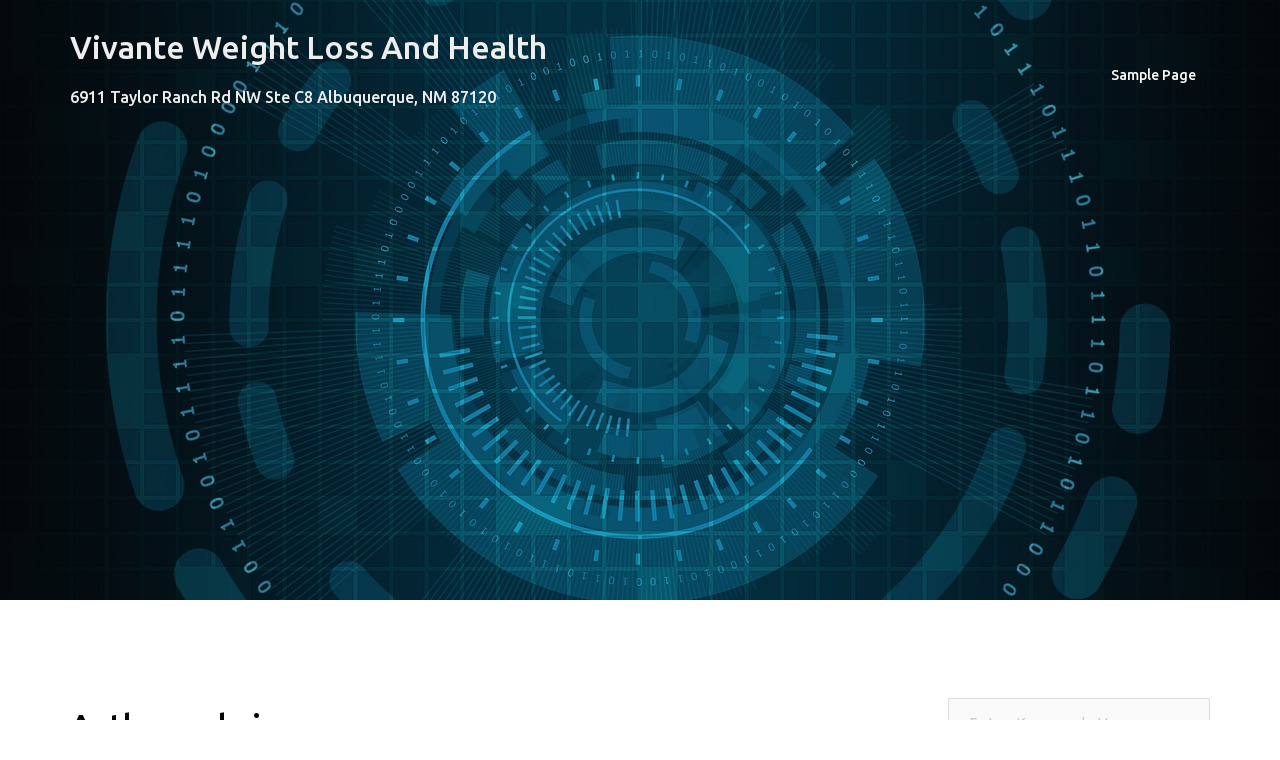

--- FILE ---
content_type: text/html; charset=UTF-8
request_url: https://vivanteweightloss.com/?author=1
body_size: 7256
content:
<!DOCTYPE html>
<html lang="en-US">
  <head>
    <meta charset="UTF-8" />
    <meta http-equiv="X-UA-Compatible" content="IE=edge" />
    <meta name="viewport" content="width=device-width, initial-scale=1" />
	<link rel="pingback" href="https://vivanteweightloss.com/xmlrpc.php" />
	
    <!-- The above 3 meta tags *must* come first in the head; any other head content must come *after* these tags -->

	<title>admin &#8211; Vivante Weight Loss And Health</title>
<link rel='dns-prefetch' href='//fonts.googleapis.com' />
<link rel='dns-prefetch' href='//s.w.org' />
<link rel="alternate" type="application/rss+xml" title="Vivante Weight Loss And Health &raquo; Feed" href="https://vivanteweightloss.com/?feed=rss2" />
<link rel="alternate" type="application/rss+xml" title="Vivante Weight Loss And Health &raquo; Comments Feed" href="https://vivanteweightloss.com/?feed=comments-rss2" />
<link rel="alternate" type="application/rss+xml" title="Vivante Weight Loss And Health &raquo; Posts by admin Feed" href="https://vivanteweightloss.com/?feed=rss2&#038;author=1" />
		<script type="text/javascript">
			window._wpemojiSettings = {"baseUrl":"https:\/\/s.w.org\/images\/core\/emoji\/11\/72x72\/","ext":".png","svgUrl":"https:\/\/s.w.org\/images\/core\/emoji\/11\/svg\/","svgExt":".svg","source":{"concatemoji":"https:\/\/vivanteweightloss.com\/wp-includes\/js\/wp-emoji-release.min.js?ver=4.9.26"}};
			!function(e,a,t){var n,r,o,i=a.createElement("canvas"),p=i.getContext&&i.getContext("2d");function s(e,t){var a=String.fromCharCode;p.clearRect(0,0,i.width,i.height),p.fillText(a.apply(this,e),0,0);e=i.toDataURL();return p.clearRect(0,0,i.width,i.height),p.fillText(a.apply(this,t),0,0),e===i.toDataURL()}function c(e){var t=a.createElement("script");t.src=e,t.defer=t.type="text/javascript",a.getElementsByTagName("head")[0].appendChild(t)}for(o=Array("flag","emoji"),t.supports={everything:!0,everythingExceptFlag:!0},r=0;r<o.length;r++)t.supports[o[r]]=function(e){if(!p||!p.fillText)return!1;switch(p.textBaseline="top",p.font="600 32px Arial",e){case"flag":return s([55356,56826,55356,56819],[55356,56826,8203,55356,56819])?!1:!s([55356,57332,56128,56423,56128,56418,56128,56421,56128,56430,56128,56423,56128,56447],[55356,57332,8203,56128,56423,8203,56128,56418,8203,56128,56421,8203,56128,56430,8203,56128,56423,8203,56128,56447]);case"emoji":return!s([55358,56760,9792,65039],[55358,56760,8203,9792,65039])}return!1}(o[r]),t.supports.everything=t.supports.everything&&t.supports[o[r]],"flag"!==o[r]&&(t.supports.everythingExceptFlag=t.supports.everythingExceptFlag&&t.supports[o[r]]);t.supports.everythingExceptFlag=t.supports.everythingExceptFlag&&!t.supports.flag,t.DOMReady=!1,t.readyCallback=function(){t.DOMReady=!0},t.supports.everything||(n=function(){t.readyCallback()},a.addEventListener?(a.addEventListener("DOMContentLoaded",n,!1),e.addEventListener("load",n,!1)):(e.attachEvent("onload",n),a.attachEvent("onreadystatechange",function(){"complete"===a.readyState&&t.readyCallback()})),(n=t.source||{}).concatemoji?c(n.concatemoji):n.wpemoji&&n.twemoji&&(c(n.twemoji),c(n.wpemoji)))}(window,document,window._wpemojiSettings);
		</script>
		<style type="text/css">
img.wp-smiley,
img.emoji {
	display: inline !important;
	border: none !important;
	box-shadow: none !important;
	height: 1em !important;
	width: 1em !important;
	margin: 0 .07em !important;
	vertical-align: -0.1em !important;
	background: none !important;
	padding: 0 !important;
}
</style>
<link rel='stylesheet' id='bizworx-bootstrap-css'  href='https://vivanteweightloss.com/wp-content/themes/bizworx/css/bootstrap/bootstrap.min.css?ver=1' type='text/css' media='all' />
<link rel='stylesheet' id='bizworx-fonts-css'  href='https://fonts.googleapis.com/css?family=Poppins%3A400%2C600%7CUbuntu%3A400%2C400i%2C500%2C500i' type='text/css' media='all' />
<link rel='stylesheet' id='bizworx-style-css'  href='https://vivanteweightloss.com/wp-content/themes/bizworx/style.css?ver=4.9.26' type='text/css' media='all' />
<style id='bizworx-style-inline-css' type='text/css'>
.site-title { font-size:32px; }
.site-description { font-size:16px; }
#site-navigation ul li a { font-size:14px; }
.nav-cart .cart-count { top:calc(-14px - 5px); }
h1 { font-size:52px; }
h2 { font-size:42px; }
h3 { font-size:32px; }
h4 { font-size:25px; }
h5 { font-size:20px; }
h6 { font-size:18px; }
body { font-size:16px; }
.single .hentry .title-post { font-size:36px; }
.header-content .maintitle, .slider-content .maintitle { font-size:68px; }
.header-content .subtitle, .slider-content .subtitle { font-size:18px; }
.facts-section.style2 .roll-counter i,.type-team.type-b.style2 .team-thumb .team-social li:hover a,.portfolio-section.style2 .project-filter li a:hover,.timeline-section.style2 .timeline .icon .fa::before, .style1 .plan-icon, .style3 .plan-icon, .type-team.type-b .team-social li a,#site-navigation ul li a:hover, .type-team .team-content .name,.type-team .team-thumb .team-pop .team-social li:hover a,.roll-infomation li.address:before,.roll-infomation li.phone:before,.roll-infomation li.email:before,.banner-button.border,.banner-button:hover,.roll-icon-list .icon i,.roll-icon-list .content h3 a:hover,.roll-icon-box.white .content h3 a,.roll-icon-box .icon i,.roll-icon-box .content h3 a:hover,.switcher-container .switcher-icon a:focus,.go-top:hover,.hentry .meta-post a:hover,#site-navigation > ul > li > a.active, #site-navigation > ul > li > a:hover, button:hover, input[type="button"]:hover,.woocommerce .cart_totals .button:hover, input[type="reset"]:hover, input[type="submit"]:hover, .text-color, .social-menu-widget a, .social-menu-widget a:hover, .archive .team-social li a, a, h1 a, h2 a, h3 a, h4 a, h5 a, h6 a, .single .meta-post a, .header-contact .fa,.social-navigation li a:hover,.timeline-section.style2 .timeline-date,.default-testimonials .client-info .client .client-name,.style1 .client-info .client .client-name { color:#e64e4e}
.type-team.type-b.style2 .avatar::after,.project-filter li a.active,.project-filter li a:hover,.woocommerce #respond input#submit,.woocommerce button.button,.woocommerce input.button,.woocommerce .cart_totals .button,.project-filter li.active,.project-filter li:hover,.preloader .pre-bounce1, .preloader .pre-bounce2,.type-team .team-thumb .team-pop,.roll-progress .progress-animate,.roll-socials li a:hover,.roll-project .project-item .project-pop,.roll-project .project-filter li.active,.roll-project .project-filter li:hover,.banner-button.light:hover,.banner-button.border:hover,.banner-button,.roll-icon-box.white .icon,.owl-theme .owl-controls .owl-page.active span,.owl-theme .owl-controls.clickable .owl-page:hover span, .bottom .socials li:hover a,.sidebar .widget:before,.blog-pagination ul li.active,.blog-pagination ul li:hover a,.content-area .hentry:after,.text-slider .maintitle:after,.error-wrap #search-submit:hover,#site-navigation .sub-menu li:hover > a,#site-navigation ul li ul:after, button, input[type="button"], input[type="reset"], input[type="submit"],.panel-grid-cell .widget-title:after,.social-section.style2 .social-menu-widget li a:hover,.cart-amount,.footer-contact .widget-title:after,.fp-contact .fa,.reply,.pricing-section .plan-item.featured-plan .plan-header,.go-top, .woocommerce .woocommerce-mini-cart-item .remove_from_cart_button, .woocommerce-mini-cart__buttons .button, .nav-cart .cart-count { background-color:#e64e4e}
.owl-theme .owl-controls .owl-page:hover span,.owl-theme .owl-controls .owl-page.active span,.type-team.type-b .team-social li a,.roll-socials li a:hover,.roll-socials li a,.banner-button.light:hover,.banner-button.border,.banner-button,.roll-icon-list .icon,.roll-icon-box .icon,.comment .comment-detail,.widget-tags .tag-list a:hover,.blog-pagination ul li,.hentry blockquote,.error-wrap #search-submit:hover,textarea:focus,input[type="text"]:focus,input[type="password"]:focus,input[type="datetime"]:focus,input[type="datetime-local"]:focus,input[type="date"]:focus,input[type="month"]:focus,input[type="time"]:focus,input[type="week"]:focus,input[type="number"]:focus,input[type="email"]:focus,input[type="url"]:focus,input[type="search"]:focus,input[type="tel"]:focus,input[type="color"]:focus, button, input[type="button"], input[type="reset"], input[type="submit"], .archive .team-social li a,.latest-news-wrapper.carousel.style2 .meta-post a:hover { border-color:#e64e4e}
body { color:#47425d}
.site-header.float-header { background-color:rgba(0,0,0,0.9);}
@media only screen and (max-width: 1024px) { .site-header { background-color:#000000;}}
.site-title a, .site-title a:hover { color:#eeeeee}
.site-description { color:#eeeeee}
#site-navigation ul li a, #site-navigation ul li::before { color:#ffffff}
#site-navigation ul ul li a { color:#ffffff}
#site-navigation ul ul li a { background:#1c1c1c}
.footer-widgets { background-color:#252525}
.site-footer { background-color:#1c1c1c}
.site-footer,.site-footer a { color:#666666}
.header-content .maintitle, .slider-content .maintitle, .header-content .subtitle, .slider-content .subtitle { color:#ffffff}
.header-background { background: url(https://vivanteweightloss.com/wp-content/themes/bizworx/images/1.jpg); background-size: cover; height: 600px; }
.page-wrap { padding-top:83px;}
.page-wrap { padding-bottom:100px;}
@media only screen and (max-width: 780px) { 
    	h1 { font-size: 32px;}
		h2 { font-size: 28px;}
		h3 { font-size: 22px;}
		h4 { font-size: 18px;}
		h5 { font-size: 16px;}
		h6 { font-size: 14px;}
    }
@media only screen and (max-width: 767px) { 
    	.header-content .maintitle, .slider-content .maintitle { font-size: 32px;}
    }
@media only screen and (max-width: 479px) { 
    	.header-content .maintitle, .slider-content .maintitle { font-size: 20px;}
		.header-content .subtitle, .slider-content .subtitle { font-size: 18px; }    	
    }

</style>
<link rel='stylesheet' id='bizworx-font-awesome-css'  href='https://vivanteweightloss.com/wp-content/themes/bizworx/fonts/font-awesome.min.css?ver=4.9.26' type='text/css' media='all' />
<link rel='stylesheet' id='owl.carousel-css'  href='https://vivanteweightloss.com/wp-content/themes/bizworx/css/owl.carousel.css?ver=4.9.26' type='text/css' media='all' />
<link rel='stylesheet' id='owl.theme-css'  href='https://vivanteweightloss.com/wp-content/themes/bizworx/css/owl.theme.css?ver=4.9.26' type='text/css' media='all' />
<script type='text/javascript' src='https://vivanteweightloss.com/wp-includes/js/jquery/jquery.js?ver=1.12.4'></script>
<script type='text/javascript' src='https://vivanteweightloss.com/wp-includes/js/jquery/jquery-migrate.min.js?ver=1.4.1'></script>
<link rel='https://api.w.org/' href='https://vivanteweightloss.com/index.php?rest_route=/' />
<link rel="EditURI" type="application/rsd+xml" title="RSD" href="https://vivanteweightloss.com/xmlrpc.php?rsd" />
<link rel="wlwmanifest" type="application/wlwmanifest+xml" href="https://vivanteweightloss.com/wp-includes/wlwmanifest.xml" /> 
<meta name="generator" content="WordPress 4.9.26" />
<!-- HFCM by 99 Robots - Snippet # 1: ad -->
<script async src="//pagead2.googlesyndication.com/pagead/js/adsbygoogle.js"></script>
<script>
     (adsbygoogle = window.adsbygoogle || []).push({
          google_ad_client: "ca-pub-7724850746847971",
          enable_page_level_ads: true
     });
</script>
<!-- /end HFCM by 99 Robots -->
  </head>

  <body class="archive author author-admin author-1">
  
  	<div class="preloader">
	    <div class="spinner">
	        <div class="pre-bounce1"></div>
	        <div class="pre-bounce2"></div>
	    </div>
	</div>
		
    <header id="masthead"  class="site-header" role="banner">
		<div class="head-wrap banner-background">
			<div class="container">
				<div class="row">
					<div class="col-md-6 col-sm-6 col-xs-12">
													<h1 class="site-title"><a href="https://vivanteweightloss.com/" rel="home">Vivante Weight Loss And Health</a></h1>
							<h2 class="site-description">6911 Taylor Ranch Rd NW Ste C8 Albuquerque, NM 87120</h2>	        
											</div>
					<div class="col-md-6 col-sm-6 col-xs-12">
						<div class="btn-menu"></div>
						<nav id="site-navigation" class="site-navigation" role="navigation">
							<div class="menu"><ul>
<li class="page_item page-item-2"><a href="https://vivanteweightloss.com/?page_id=2">Sample Page</a></li>
</ul></div>
						</nav><!-- #site-navigation -->
					</div>
				</div>
			</div>
		</div>
    </header>
	
	<div class="bizworx-banner-area">
			<div class="header-background">
		<div class="header-content">
			<h2 class="bg-maintitle maintitle"></h2>
			<p class="bg-subtitle subtitle"></p>
					</div>
	</div> 
				</div>
	
	<div id="content" class="page-wrap">
		<div class="content-wrapper container">
		<div class="row">
	<div id="primary" class="content-area col-md-9 classic">
		<main id="main" class="post-wrap" role="main">

		
			<header class="page-header">
				<h3 class="archive-title">Author: <span class="vcard">admin</span></h3>			</header><!-- .page-header -->

			<div class="posts-layout">
			
				
<article id="post-300" class="post-300 post type-post status-publish format-standard hentry category-uncategorized" >
	<div class="blog-post">
		<div class="entry-thumb">
			<a href="https://vivanteweightloss.com/?p=300" title="Ps3 Turbo Controller Requires Gaming On the Next Level"></a>
		</div>
		<header class="entry-header">
			<h2 class="title-post entry-title"><a href="https://vivanteweightloss.com/?p=300" rel="bookmark">Ps3 Turbo Controller Requires Gaming On the Next Level</a></h2>			<p class="meta-post"> <span class="posted-on"><i class="fa fa-calendar"></i><a href="https://vivanteweightloss.com/?p=300" rel="bookmark"><time class="entry-date published updated" datetime="2019-02-16T10:50:42+00:00">February 16, 2019</time></a></span><span class="byline"> <i class="fa fa-user"></i><span class="author vcard"><a class="url fn n" href="https://vivanteweightloss.com/?author=1">admin</a></span></span><span class="blog-category"><i class="fa fa-list"></i><span class="blog-category-url"><a href="https://vivanteweightloss.com/?cat=1">Uncategorized</a></span></span> </p>
		</header>
		<div class="entry-post">
							<p>If you are a PS 3 enthusiast, you&#8217;ll never stop changing your modes over and over. Probably, you may not be satisfied with the purposes of your present controllers? Nowadays, manufacturers of these gadgets offer you innovative approach to satisfy their growing clients. Ps3 Turbo Controller is an innovative PS3 rapid fire controller that players</p>
<div class="blog-grid-button"><a class href="https://vivanteweightloss.com/?p=300">Read More <i class="fa fa-arrow-right"></i></a></div>
								</div>

	</div><!-- /.blog-post -->
</article><!-- /article -->
			
				
<article id="post-298" class="post-298 post type-post status-publish format-standard hentry category-uncategorized" >
	<div class="blog-post">
		<div class="entry-thumb">
			<a href="https://vivanteweightloss.com/?p=298" title="Herbal Tea You Will Love!"></a>
		</div>
		<header class="entry-header">
			<h2 class="title-post entry-title"><a href="https://vivanteweightloss.com/?p=298" rel="bookmark">Herbal Tea You Will Love!</a></h2>			<p class="meta-post"> <span class="posted-on"><i class="fa fa-calendar"></i><a href="https://vivanteweightloss.com/?p=298" rel="bookmark"><time class="entry-date published updated" datetime="2019-02-16T10:48:40+00:00">February 16, 2019</time></a></span><span class="byline"> <i class="fa fa-user"></i><span class="author vcard"><a class="url fn n" href="https://vivanteweightloss.com/?author=1">admin</a></span></span><span class="blog-category"><i class="fa fa-list"></i><span class="blog-category-url"><a href="https://vivanteweightloss.com/?cat=1">Uncategorized</a></span></span> </p>
		</header>
		<div class="entry-post">
							<p>A lot of men and women are now realizing the health benefits that tea can bring to their bodies. Herbal teas and remedies have been utilized for many years by past civilizations, but we are currently only acknowledging their benefits and accurate value. Essiac herbal tea contains a combination of herbs which is believed to</p>
<div class="blog-grid-button"><a class href="https://vivanteweightloss.com/?p=298">Read More <i class="fa fa-arrow-right"></i></a></div>
								</div>

	</div><!-- /.blog-post -->
</article><!-- /article -->
			
				
<article id="post-296" class="post-296 post type-post status-publish format-standard hentry category-uncategorized" >
	<div class="blog-post">
		<div class="entry-thumb">
			<a href="https://vivanteweightloss.com/?p=296" title="Weight Loss Shakes &#8211; Understand Why It&#8217;s Successful For Fat Loss"></a>
		</div>
		<header class="entry-header">
			<h2 class="title-post entry-title"><a href="https://vivanteweightloss.com/?p=296" rel="bookmark">Weight Loss Shakes &#8211; Understand Why It&#8217;s Successful For Fat Loss</a></h2>			<p class="meta-post"> <span class="posted-on"><i class="fa fa-calendar"></i><a href="https://vivanteweightloss.com/?p=296" rel="bookmark"><time class="entry-date published updated" datetime="2019-02-16T10:46:39+00:00">February 16, 2019</time></a></span><span class="byline"> <i class="fa fa-user"></i><span class="author vcard"><a class="url fn n" href="https://vivanteweightloss.com/?author=1">admin</a></span></span><span class="blog-category"><i class="fa fa-list"></i><span class="blog-category-url"><a href="https://vivanteweightloss.com/?cat=1">Uncategorized</a></span></span> </p>
		</header>
		<div class="entry-post">
							<p>Getting to face weight problems is fairly depressing. They think that diet plan pills and exercising every single day, getting sweaty and tired each day would make them fat. What they are missing is really looking back and thinks of how many answers they have missed to fix their difficulty. Most of these in no</p>
<div class="blog-grid-button"><a class href="https://vivanteweightloss.com/?p=296">Read More <i class="fa fa-arrow-right"></i></a></div>
								</div>

	</div><!-- /.blog-post -->
</article><!-- /article -->
			
				
<article id="post-294" class="post-294 post type-post status-publish format-standard hentry category-uncategorized" >
	<div class="blog-post">
		<div class="entry-thumb">
			<a href="https://vivanteweightloss.com/?p=294" title="Make it or Buy it"></a>
		</div>
		<header class="entry-header">
			<h2 class="title-post entry-title"><a href="https://vivanteweightloss.com/?p=294" rel="bookmark">Make it or Buy it</a></h2>			<p class="meta-post"> <span class="posted-on"><i class="fa fa-calendar"></i><a href="https://vivanteweightloss.com/?p=294" rel="bookmark"><time class="entry-date published updated" datetime="2019-02-16T10:45:33+00:00">February 16, 2019</time></a></span><span class="byline"> <i class="fa fa-user"></i><span class="author vcard"><a class="url fn n" href="https://vivanteweightloss.com/?author=1">admin</a></span></span><span class="blog-category"><i class="fa fa-list"></i><span class="blog-category-url"><a href="https://vivanteweightloss.com/?cat=1">Uncategorized</a></span></span> </p>
		</header>
		<div class="entry-post">
							<p>Nettle tea is actually nutritious and it can be made through boiling and soaking the nettle leaves. Its capacities are not limited to giving minerals and vitamins required by the human body but it is also great against gout, allergies and skin problems including other health disorders because it&#8217;s also improved with anti-histamines. It eases</p>
<div class="blog-grid-button"><a class href="https://vivanteweightloss.com/?p=294">Read More <i class="fa fa-arrow-right"></i></a></div>
								</div>

	</div><!-- /.blog-post -->
</article><!-- /article -->
			
				
<article id="post-292" class="post-292 post type-post status-publish format-standard hentry category-uncategorized" >
	<div class="blog-post">
		<div class="entry-thumb">
			<a href="https://vivanteweightloss.com/?p=292" title="Selecting Healthy Bread at the Supermarket"></a>
		</div>
		<header class="entry-header">
			<h2 class="title-post entry-title"><a href="https://vivanteweightloss.com/?p=292" rel="bookmark">Selecting Healthy Bread at the Supermarket</a></h2>			<p class="meta-post"> <span class="posted-on"><i class="fa fa-calendar"></i><a href="https://vivanteweightloss.com/?p=292" rel="bookmark"><time class="entry-date published updated" datetime="2019-02-16T10:44:54+00:00">February 16, 2019</time></a></span><span class="byline"> <i class="fa fa-user"></i><span class="author vcard"><a class="url fn n" href="https://vivanteweightloss.com/?author=1">admin</a></span></span><span class="blog-category"><i class="fa fa-list"></i><span class="blog-category-url"><a href="https://vivanteweightloss.com/?cat=1">Uncategorized</a></span></span> </p>
		</header>
		<div class="entry-post">
							<p>If you&#8217;re a smart consumer, you realize that not all items at the supermarket are worth buying. This tiny bit of knowledge also applies to purchasing bread. Not many shoppers are conscious about the quality of the product that they purchase; as long as it&#8217;s economical and looks/tastes yummy, many shoppers think that it might</p>
<div class="blog-grid-button"><a class href="https://vivanteweightloss.com/?p=292">Read More <i class="fa fa-arrow-right"></i></a></div>
								</div>

	</div><!-- /.blog-post -->
</article><!-- /article -->
			
				
<article id="post-290" class="post-290 post type-post status-publish format-standard hentry category-uncategorized" >
	<div class="blog-post">
		<div class="entry-thumb">
			<a href="https://vivanteweightloss.com/?p=290" title="Correspondence Chess Chess Comes Online"></a>
		</div>
		<header class="entry-header">
			<h2 class="title-post entry-title"><a href="https://vivanteweightloss.com/?p=290" rel="bookmark">Correspondence Chess Chess Comes Online</a></h2>			<p class="meta-post"> <span class="posted-on"><i class="fa fa-calendar"></i><a href="https://vivanteweightloss.com/?p=290" rel="bookmark"><time class="entry-date published updated" datetime="2019-02-16T10:40:41+00:00">February 16, 2019</time></a></span><span class="byline"> <i class="fa fa-user"></i><span class="author vcard"><a class="url fn n" href="https://vivanteweightloss.com/?author=1">admin</a></span></span><span class="blog-category"><i class="fa fa-list"></i><span class="blog-category-url"><a href="https://vivanteweightloss.com/?cat=1">Uncategorized</a></span></span> </p>
		</header>
		<div class="entry-post">
							<p>This means you could play emotionally stimulating games along with somebody residing on the opposite hand around the globe simply by near your pc. It&#8217;s among the most popular methods people take part in the bet on mentally stimulating games nowadays. The world wide web is all about social networking and connectivity, in addition to</p>
<div class="blog-grid-button"><a class href="https://vivanteweightloss.com/?p=290">Read More <i class="fa fa-arrow-right"></i></a></div>
								</div>

	</div><!-- /.blog-post -->
</article><!-- /article -->
			
				
<article id="post-288" class="post-288 post type-post status-publish format-standard hentry category-uncategorized" >
	<div class="blog-post">
		<div class="entry-thumb">
			<a href="https://vivanteweightloss.com/?p=288" title="Ways to Lessen Anxiety And Panic Attacks"></a>
		</div>
		<header class="entry-header">
			<h2 class="title-post entry-title"><a href="https://vivanteweightloss.com/?p=288" rel="bookmark">Ways to Lessen Anxiety And Panic Attacks</a></h2>			<p class="meta-post"> <span class="posted-on"><i class="fa fa-calendar"></i><a href="https://vivanteweightloss.com/?p=288" rel="bookmark"><time class="entry-date published updated" datetime="2019-02-16T10:38:39+00:00">February 16, 2019</time></a></span><span class="byline"> <i class="fa fa-user"></i><span class="author vcard"><a class="url fn n" href="https://vivanteweightloss.com/?author=1">admin</a></span></span><span class="blog-category"><i class="fa fa-list"></i><span class="blog-category-url"><a href="https://vivanteweightloss.com/?cat=1">Uncategorized</a></span></span> </p>
		</header>
		<div class="entry-post">
							<p>Obtaining anxiety and nervousness attack is a very terrifying experience as it comes with no warning. It&#8217;s an severe fear more than something without logical origin and also you wait due to its disturbing signs and symptoms which you think you are losing control of your mind. Sufferers also really feel they have acute disease</p>
<div class="blog-grid-button"><a class href="https://vivanteweightloss.com/?p=288">Read More <i class="fa fa-arrow-right"></i></a></div>
								</div>

	</div><!-- /.blog-post -->
</article><!-- /article -->
			
				
<article id="post-286" class="post-286 post type-post status-publish format-standard hentry category-uncategorized" >
	<div class="blog-post">
		<div class="entry-thumb">
			<a href="https://vivanteweightloss.com/?p=286" title="Do You Know What Is Organic Tea!"></a>
		</div>
		<header class="entry-header">
			<h2 class="title-post entry-title"><a href="https://vivanteweightloss.com/?p=286" rel="bookmark">Do You Know What Is Organic Tea!</a></h2>			<p class="meta-post"> <span class="posted-on"><i class="fa fa-calendar"></i><a href="https://vivanteweightloss.com/?p=286" rel="bookmark"><time class="entry-date published updated" datetime="2019-02-16T10:36:41+00:00">February 16, 2019</time></a></span><span class="byline"> <i class="fa fa-user"></i><span class="author vcard"><a class="url fn n" href="https://vivanteweightloss.com/?author=1">admin</a></span></span><span class="blog-category"><i class="fa fa-list"></i><span class="blog-category-url"><a href="https://vivanteweightloss.com/?cat=1">Uncategorized</a></span></span> </p>
		</header>
		<div class="entry-post">
							<p>What Is Organic Tea? The UK is known as a nation of tea drinkers, one Polish person once asked me when we drank tea o&#8217;clock everyday as some sort of ritual! Most of us don&#8217;t realise this tea is frequently developed on tea plantations in the developing world where the crops are sprayed with lots</p>
<div class="blog-grid-button"><a class href="https://vivanteweightloss.com/?p=286">Read More <i class="fa fa-arrow-right"></i></a></div>
								</div>

	</div><!-- /.blog-post -->
</article><!-- /article -->
			
				
<article id="post-284" class="post-284 post type-post status-publish format-standard hentry category-uncategorized" >
	<div class="blog-post">
		<div class="entry-thumb">
			<a href="https://vivanteweightloss.com/?p=284" title="Do You Want Italian Pasta Made Easy?"></a>
		</div>
		<header class="entry-header">
			<h2 class="title-post entry-title"><a href="https://vivanteweightloss.com/?p=284" rel="bookmark">Do You Want Italian Pasta Made Easy?</a></h2>			<p class="meta-post"> <span class="posted-on"><i class="fa fa-calendar"></i><a href="https://vivanteweightloss.com/?p=284" rel="bookmark"><time class="entry-date published updated" datetime="2019-02-16T10:35:40+00:00">February 16, 2019</time></a></span><span class="byline"> <i class="fa fa-user"></i><span class="author vcard"><a class="url fn n" href="https://vivanteweightloss.com/?author=1">admin</a></span></span><span class="blog-category"><i class="fa fa-list"></i><span class="blog-category-url"><a href="https://vivanteweightloss.com/?cat=1">Uncategorized</a></span></span> </p>
		</header>
		<div class="entry-post">
							<p>Italian Steak Made Easy Steak is usually associated with Italy, even though it has cooked all around the world, in various ways. However, are always leads to Italian life style? Now (things have changed) they typically buy it for regular usage in the supermarket and used to create at home ravioli, taleteller and some other</p>
<div class="blog-grid-button"><a class href="https://vivanteweightloss.com/?p=284">Read More <i class="fa fa-arrow-right"></i></a></div>
								</div>

	</div><!-- /.blog-post -->
</article><!-- /article -->
			
				
<article id="post-282" class="post-282 post type-post status-publish format-standard hentry category-uncategorized" >
	<div class="blog-post">
		<div class="entry-thumb">
			<a href="https://vivanteweightloss.com/?p=282" title="Slimfast Review &#8211; Salmon Spinach And Lemon Mash Slimfast Recipe Review"></a>
		</div>
		<header class="entry-header">
			<h2 class="title-post entry-title"><a href="https://vivanteweightloss.com/?p=282" rel="bookmark">Slimfast Review &#8211; Salmon Spinach And Lemon Mash Slimfast Recipe Review</a></h2>			<p class="meta-post"> <span class="posted-on"><i class="fa fa-calendar"></i><a href="https://vivanteweightloss.com/?p=282" rel="bookmark"><time class="entry-date published updated" datetime="2019-02-16T10:35:14+00:00">February 16, 2019</time></a></span><span class="byline"> <i class="fa fa-user"></i><span class="author vcard"><a class="url fn n" href="https://vivanteweightloss.com/?author=1">admin</a></span></span><span class="blog-category"><i class="fa fa-list"></i><span class="blog-category-url"><a href="https://vivanteweightloss.com/?cat=1">Uncategorized</a></span></span> </p>
		</header>
		<div class="entry-post">
							<p>My score for this SlimFast recipe: 5 stars out of a possible 5 Yes My summary of the recipe: Price per serving: 1.83 roughly Calories per serving: 492 (source: Slim-Fast) Hassle factor: Medium Time taken to convert the components into a finished meal: 40 minutes Method for this particular SlimFast recipe: Be aware that the</p>
<div class="blog-grid-button"><a class href="https://vivanteweightloss.com/?p=282">Read More <i class="fa fa-arrow-right"></i></a></div>
								</div>

	</div><!-- /.blog-post -->
</article><!-- /article -->
									</div>
			
			
	<nav class="navigation pagination" role="navigation">
		<h2 class="screen-reader-text">Posts navigation</h2>
		<div class="nav-links"><span aria-current='page' class='page-numbers current'>1</span>
<a class='page-numbers' href='https://vivanteweightloss.com/?paged=2&#038;author=1'>2</a>
<span class="page-numbers dots">&hellip;</span>
<a class='page-numbers' href='https://vivanteweightloss.com/?paged=12&#038;author=1'>12</a>
<a class="next page-numbers" href="https://vivanteweightloss.com/?paged=2&#038;author=1">Next</a></div>
	</nav>	

		
		</main><!-- #main -->
	</div><!-- #primary -->


<div id="secondary" class="col-md-3 widget-area blog-sidebar">
	<aside id="search-2" class="widget widget_search">

<form role="search" method="get" class="searchform" action="https://vivanteweightloss.com/">
    <div>
        <input id="search-form-696e893c353e0" type="text" value="" name="s" class="search-field" placeholder="Enter Keywords Here.." />
        <input type="submit" class="search-submit" value="Search" />
    </div>
</form></aside>		<aside id="recent-posts-2" class="widget widget_recent_entries">		<h3 class="widget-title">Recent Posts</h3>		<ul>
											<li>
					<a href="https://vivanteweightloss.com/?p=300">Ps3 Turbo Controller Requires Gaming On the Next Level</a>
									</li>
											<li>
					<a href="https://vivanteweightloss.com/?p=298">Herbal Tea You Will Love!</a>
									</li>
											<li>
					<a href="https://vivanteweightloss.com/?p=296">Weight Loss Shakes &#8211; Understand Why It&#8217;s Successful For Fat Loss</a>
									</li>
											<li>
					<a href="https://vivanteweightloss.com/?p=294">Make it or Buy it</a>
									</li>
											<li>
					<a href="https://vivanteweightloss.com/?p=292">Selecting Healthy Bread at the Supermarket</a>
									</li>
					</ul>
		</aside></div><!-- /.blog-sidebar -->
	</div><!-- /.row -->
	</div><!-- /.container -->
	</div><!-- /.page-wrap -->
	
	    <footer id="colophon" class="site-footer" role="contentinfo">
		<div class="site-info container">
				<a href="http://wordpress.org/">Proudly powered by WordPress</a>
				<span class="sep"> | </span>
				<a href="http://themeworx.net/demo/bizworx" rel="designer">Bizworx</a> theme build by Themeworx.			<div class="go-top">
				<i class="fa fa-angle-up"></i>
			</div>
		</div>
    </footer><!-- /.site-footer -->
	
	<script type='text/javascript' src='https://vivanteweightloss.com/wp-content/themes/bizworx/js/main.min.js?ver=20180213'></script>
<script type='text/javascript' src='https://vivanteweightloss.com/wp-content/themes/bizworx/js/owl.carousel.js?ver=20180213'></script>
<script type='text/javascript' src='https://vivanteweightloss.com/wp-includes/js/wp-embed.min.js?ver=4.9.26'></script>
 
  </body>
</html>

<!-- Page cached by LiteSpeed Cache 6.4.1 on 2026-01-19 19:42:52 -->

--- FILE ---
content_type: text/html; charset=utf-8
request_url: https://www.google.com/recaptcha/api2/aframe
body_size: 268
content:
<!DOCTYPE HTML><html><head><meta http-equiv="content-type" content="text/html; charset=UTF-8"></head><body><script nonce="7cB83nIVS-YbURP4zL0Cxw">/** Anti-fraud and anti-abuse applications only. See google.com/recaptcha */ try{var clients={'sodar':'https://pagead2.googlesyndication.com/pagead/sodar?'};window.addEventListener("message",function(a){try{if(a.source===window.parent){var b=JSON.parse(a.data);var c=clients[b['id']];if(c){var d=document.createElement('img');d.src=c+b['params']+'&rc='+(localStorage.getItem("rc::a")?sessionStorage.getItem("rc::b"):"");window.document.body.appendChild(d);sessionStorage.setItem("rc::e",parseInt(sessionStorage.getItem("rc::e")||0)+1);localStorage.setItem("rc::h",'1769422821008');}}}catch(b){}});window.parent.postMessage("_grecaptcha_ready", "*");}catch(b){}</script></body></html>

--- FILE ---
content_type: text/css
request_url: https://vivanteweightloss.com/wp-content/themes/bizworx/style.css?ver=4.9.26
body_size: 7120
content:
/*
Theme Name: Bizworx
Theme URI: http://themeworx.net/details/corporate/bizworx
Author: Themeworx
Author URI: http://themeworx.net
Description: Bizworx is a beautiful business theme that provides more customizing options to business people or freelancers to create a good website for company. Bizworx comes with some exciting features to create a awesome website. It has the customizing options like blog style, logo update, layout control, color modification, extra widgets, sticky menu and much more.
Version: 1.1.0
License: GNU General Public License v2 or later
License URI: http://www.gnu.org/licenses/gpl-2.0.html
Text Domain: bizworx
Tags: two-columns, right-sidebar, custom-colors, custom-header, custom-menu, custom-logo, featured-images, footer-widgets, post-formats, sticky-post, threaded-comments, translation-ready, theme-options
*/
 
/*--------------------------------------------------------------
Navigation
--------------------------------------------------------------*/

.site-main .comment-navigation,
.site-main .posts-navigation,
.site-main .post-navigation {
	margin: 0 0 1.5em;
	overflow: hidden;
}

.comment-navigation .nav-previous,
.posts-navigation .nav-previous,
.post-navigation .nav-previous {
	float: left;
	width: 50%;
}

.comment-navigation .nav-next,
.posts-navigation .nav-next,
.post-navigation .nav-next {
	float: right;
	text-align: right;
	width: 50%;
}

.posts-navigation .nav-previous {
	padding-left: 15px;
}

.posts-navigation .nav-next {
	padding-right: 15px;
}

.post-navigation {
	margin: -46px 0 45px;
	background-color: #f7f7f7;
	padding: 30px;
	position: relative;
}

.post-navigation a {
	color: #47425d;
}

.post-navigation .nav-previous:hover span,
.post-navigation .nav-next:hover span {
	color: #47425d;
}

.post-navigation span {
	color: #c7c7c7;
	-webkit-transition: color 0.3s;
	   -moz-transition: color 0.3s;
		-ms-transition: color 0.3s;
		 -o-transition: color 0.3s;
			transition: color 0.3s;
}

.post-navigation .nav-previous span {
	margin-right: 10px;
}

.post-navigation .nav-previous {
	border-right: 1px solid #ebebeb;
}

.post-navigation .nav-next span {
	margin-left: 10px;
}

.navigation.pagination {
	margin-top: 30px;
}

.nav-links .page-numbers {
    display: inline-block;
    background-color: #f7f7f7;
    padding: 20px;
    line-height: 1;
    color: #443f3f;
}

.nav-links .page-numbers:not(.dots):hover,
.nav-links .page-numbers.current {
    background-color: #47425d;
    color: #fff;
}

/*--------------------------------------------------------------
Accessibility
--------------------------------------------------------------*/

/* Text meant only for screen readers. */

.screen-reader-text {
	clip: rect(1px, 1px, 1px, 1px);
	position: absolute !important;
	height: 1px;
	width: 1px;
	overflow: hidden;
}

.screen-reader-text:hover,
.screen-reader-text:active,
.screen-reader-text:focus {
	background-color: #f1f1f1;
	border-radius: 3px;
	box-shadow: 0 0 2px 2px rgba(0, 0, 0, 0.6);
	clip: auto !important;
	color: #21759b;
	display: block;
	font-size: 14px;
	font-size: 0.875rem;
	font-weight: bold;
	height: auto;
	left: 5px;
	line-height: normal;
	padding: 15px 23px 14px;
	text-decoration: none;
	top: 5px;
	width: auto;
	z-index: 100000; /* Above WP toolbar. */
}

/*--------------------------------------------------------------
Alignments
--------------------------------------------------------------*/

.alignleft {
	display: inline;
	float: left;
	margin-right: 1.5em;
}

.alignright {
	display: inline;
	float: right;
	margin-left: 1.5em;
}

.aligncenter {
	clear: both;
	display: block;
	margin-left: auto;
	margin-right: auto;
}

.widget select {
	max-width: 100%;
}

/* Search widget. */
.widget_search .search-submit {
	display: none;
}

/*--------------------------------------------------------------
Content
--------------------------------------------------------------*/

.sticky {
	display: block;
}

.updated:not(.published) {
	display: none;
}

.single .entry-header,
.page .entry-header {
	margin-bottom: 40px;
}

.single .byline,
.group-blog .byline {
	display: inline;
}

.entry-footer {
	clear: left;
	margin-top: 30px;
}

.page-links {
	clear: both;
	margin: 0 0 30px;
}

.page-header {
	margin: 0;
	border: 0;
}

.page-wrap .content-wrapper {
	padding-top: 15px;
	padding-bottom: 15px;
	background-color: #fff;
}

.page .page-wrap .content-wrapper,
.single .page-wrap .content-wrapper {
	padding: 30px;
}

.page-template-page_front-page .page-wrap .content-wrapper {
	padding-top: 0;
	padding-bottom: 0;
	background-color: transparent;
}

.single .meta-post .post-cat::before {
	content: '/';
	padding: 0 10px;
}

.single .meta-post .post-cat:first-of-type::before {
	content: '';
}

/*--------------------------------------------------------------
Asides
--------------------------------------------------------------*/

.blog .format-aside .entry-title,
.archive .format-aside .entry-title {
	display: none;
}

/*--------------------------------------------------------------
Comments
--------------------------------------------------------------*/

.comment-content a {
	word-wrap: break-word;
}

.bypostauthor {
	display: block;
}

/*--------------------------------------------------------------
Infinite scroll
--------------------------------------------------------------*/

/* Globally hidden elements when Infinite Scroll is supported and in use. */

.infinite-scroll .posts-navigation, /* Older / Newer Posts Navigation (always hidden) */
.infinite-scroll.neverending .site-footer { /* Theme Footer (when set to scrolling) */
	display: none;
}

/* When Infinite Scroll has reached its end we need to re-display elements that were hidden (via .neverending) before. */

.infinity-end.neverending .site-footer {
	display: block;
}

/*--------------------------------------------------------------
Media
--------------------------------------------------------------*/

.page-content .wp-smiley,
.entry-content .wp-smiley,
.comment-content .wp-smiley {
	border: none;
	margin-bottom: 0;
	margin-top: 0;
	padding: 0;
}

/* Make sure embeds and iframes fit their containers. */

embed,
iframe,
object {
	max-width: 100%;
}

img {
	max-width: 100%;
	height: auto;
}

/*--------------------------------------------------------------
Captions
--------------------------------------------------------------*/

.wp-caption {
	margin-bottom: 1.5em;
	max-width: 100%;
}

.wp-caption img[class*="wp-image-"] {
	display: block;
	margin: 0 auto;
}

.wp-caption-text {
	text-align: center;
}

.wp-caption .wp-caption-text {
	margin: 0.8075em 0;
}

/*--------------------------------------------------------------
Galleries
--------------------------------------------------------------*/

.gallery {
	margin-bottom: 1.5em;
}

.gallery-item {
	display: inline-block;
	text-align: center;
	vertical-align: top;
	width: 100%;
}

.gallery-columns-2 .gallery-item {
	max-width: 50%;
}

.gallery-columns-3 .gallery-item {
	max-width: 33.33%;
}

.gallery-columns-4 .gallery-item {
	max-width: 25%;
}

.gallery-columns-5 .gallery-item {
	max-width: 20%;
}

.gallery-columns-6 .gallery-item {
	max-width: 16.66%;
}

.gallery-columns-7 .gallery-item {
	max-width: 14.28%;
}

.gallery-columns-8 .gallery-item {
	max-width: 12.5%;
}

.gallery-columns-9 .gallery-item {
	max-width: 11.11%;
}

.wp-caption,
.gallery-caption {
    color: #666;
    font-size: 13px;
    font-style: italic;
    margin-bottom: 1.5em;
    max-width: 100%;
}

.gallery-caption {
    display: block;
    text-align: left;
    padding: 0 10px 0 0;
    margin-bottom: 0;
}

.gallery-item {
    display: inline-block;
    text-align: left;
    vertical-align: top;
    margin: 0 0 1.5em;
    padding: 0 1em 0 0;
    width: 50%;
}

.gallery-item a img {
    display: block;
    -webkit-transition: -webkit-filter 0.2s ease-in;
    transition: -webkit-filter 0.2s ease-in;
    transition: filter 0.2s ease-in;
    transition: filter 0.2s ease-in, -webkit-filter 0.2s ease-in;
    -webkit-backface-visibility: hidden;
    backface-visibility: hidden;
}

/*--------------------------------------------------------------
Tagcloud 
--------------------------------------------------------------*/

.tagcloud .tag-cloud-link{
	padding: 2px 5px;
	border: 1px solid #777;
	border-radius: 4px;
}

.blog-category-url a:after {
	content: ", ";
}

.blog-category-url a:last-child:after {
	content: "";
}

 /*--------------------------------------------------------------
Repeatable Patterns
--------------------------------------------------------------*/
*,
*:before,
*:after {
	-webkit-box-sizing: border-box;
	   -moz-box-sizing: border-box;
			box-sizing: border-box;
}

body {
	font: 16px/1.8 "Poppins", sans-serif;
	background: #fff;
	color: #777;
}

a {
	text-decoration: none;
	-webkit-transition: all 0.3s ease-in-out;
	   -moz-transition: all 0.3s ease-in-out;
		-ms-transition: all 0.3s ease-in-out;
		 -o-transition: all 0.3s ease-in-out;
			transition: all 0.3s ease-in-out;
}

a:hover,
a:focus {
	color: #443f3f;
	text-decoration: none;
	outline: 0;
	-webkit-transition: all 0.3s ease-in-out;
	   -moz-transition: all 0.3s ease-in-out;
		-ms-transition: all 0.3s ease-in-out;
		 -o-transition: all 0.3s ease-in-out;
			transition: all 0.3s ease-in-out;
}

p {
	margin-bottom: 20px;
}

.img-left {
	margin: 0 33px 0 0 !important;
	float: left;
}

.img-right {
	margin: 0 0 0 33px !important;
	float: right;
}

strong {
	font-weight: 600;
}

h1 { 
	font: 52px/1.1 "Ubuntu", sans-serif;
}

h2 { 
	font: 42px/1.1 "Ubuntu", sans-serif;
}

h3 { 
	font: 32px/1.1 "Ubuntu", sans-serif;
}

h4 { 
	font: 25px/1.1 "Ubuntu", sans-serif;
}

h5 { 
	font: 20px/1.1 "Ubuntu", sans-serif;
}

h6 {
	font: 18px/1.1 "Ubuntu", sans-serif;
}

h1,
h2,
h3,
h4,
h5,
h6 {
	color: #000000;
	font-weight: 500;
	margin: 10px 0 24px;
}

.text-white {
	color: #fff !important;
}

.text-dark {
	color: #443f3f !important;
}

button,
.woocommerce .cart_totals .button,
input[type="button"],
input[type="reset"],
input[type="submit"] {
	position: relative;
	display: inline-block;
	font-family: "Ubuntu", sans-serif;
	font-size: 14px;
	line-height: 24px;
	padding: 12px 34px;
	color: #fff;
	text-transform: uppercase;
	-webkit-border-radius: 3px;
	   -moz-border-radius: 3px;
		 -o-border-radius: 3px;
			border-radius: 3px;
	-webkit-transition: all 0.3s;
	   -moz-transition: all 0.3s;
		-ms-transition: all 0.3s;
		 -o-transition: all 0.3s;
			transition: all 0.3s;
}

button:hover,
.woocommerce .cart_totals .button:hover,
input[type="button"]:hover,
input[type="reset"]:hover,
input[type="submit"]:hover {
	background-color: transparent;
}

select,
textarea,
input[type="text"],
input[type="password"],
input[type="datetime"],
input[type="datetime-local"],
input[type="date"],
input[type="month"],
input[type="time"],
input[type="week"],
input[type="number"],
input[type="email"],
input[type="url"],
input[type="search"],
input[type="tel"],
input[type="color"] {
	color: #767676;
	background-color: #fafafa;
	border: 1px solid #dbdbdb;
	height: 50px;
	padding: 4px 20px;
	border-radius: 0;
	width: 100%;
	-webkit-transition: all 0.3s ease-in-out;
	   -moz-transition: all 0.3s ease-in-out;
		-ms-transition: all 0.3s ease-in-out;
		 -o-transition: all 0.3s ease-in-out;
			transition: all 0.3s ease-in-out;
}

textarea:focus,
input[type="text"]:focus,
input[type="password"]:focus,
input[type="datetime"]:focus,
input[type="datetime-local"]:focus,
input[type="date"]:focus,
input[type="month"]:focus,
input[type="time"]:focus,
input[type="week"]:focus,
input[type="number"]:focus,
input[type="email"]:focus,
input[type="url"]:focus,
input[type="search"]:focus,
input[type="tel"]:focus,
input[type="color"]:focus {
	-webkit-box-shadow: none;
	   -moz-box-shadow: none;
			box-shadow: none;
}

textarea {
	width: 100%;
	height: 120px;
	padding: 15px 20px;
}

input[type="checkbox"] {
	display: inline;
}

input:-moz-placeholder,
textarea:-moz-placeholder,
input::-moz-placeholder,
textarea::-moz-placeholder {
  color: #a3a2a2;
}

input:-ms-input-placeholder,
textarea:-ms-input-placeholder {
  color: #c3c3c3;
}

input::-webkit-input-placeholder,
textarea::-webkit-input-placeholder {
  color: #cacaca;
}

.select2-container--default .select2-selection--single {
	border: 1px solid #dbdbdb;
	background-color: #fafafa;
	padding: 10px;
	height: auto;
	min-height: 28px;
	box-sizing: content-box;
}

.select2-container--default .select2-selection--single .select2-selection__arrow {
	top: 50%;
	height: auto;
}

.orches-animation {
	-ms-filter: "progid:DXImageTransform.Microsoft.Alpha(Opacity=0)";
	filter: alpha(opacity=0);
	opacity: 0;
}

.orches-animation.animated {
	-ms-filter: "progid:DXImageTransform.Microsoft.Alpha(Opacity=100)";
	filter: alpha(opacity=100);
	opacity: 1;
}

@-webkit-keyframes pop-scale {
	0% {
		-webkit-transform: scale(0.7)
	}
	100% {
		-webkit-transform: scale(1)
	}
}

@-moz-keyframes pop-scale {
	0% {
		-moz-transform: scale(0.7)
	}
	100% {
		-moz-transform: scale(1)
	}
}
@keyframes pop-scale {
	0% {
		transform: scale(0.7)
	}
	100% {
		transform: scale(1)
	}
}

@-webkit-keyframes pop-scale2 {
	0% {
		-webkit-transform: scale(0.5)
	}
	100% {
		-webkit-transform: scale(1)
	}
}

@-moz-keyframes pop-scale2 {
	0% {
		-moz-transform: scale(0.5)
	}
	100% {
		-moz-transform: scale(1)
	}
}

@keyframes pop-scale2 {
	0% {
		transform: scale(0.5)
	}
	100% {
		transform: scale(1)
	}
}

/* bootstrap resetting elements */

.btn {
	background-image: none;
}

textarea, 
input[type="text"],
input[type="submit"],
input[type="password"], 
input[type="datetime"], 
input[type="datetime-local"], 
input[type="date"], 
input[type="month"], 
input[type="time"], 
input[type="week"], 
input[type="number"], 
input[type="email"], 
input[type="url"], 
input[type="search"], 
input[type="tel"], 
input[type="color"], 
.uneditable-input,
.dropdown-menu,
.navbar .nav > .active > a, 
.navbar .nav > .active > a:hover, 
.navbar .nav > .active > a:focus {
	-webkit-appearance: none;
	text-shadow: none;
	-webkit-box-shadow: none;
	   -moz-box-shadow: none;
		 -o-box-shadow: none;
			box-shadow: none;
}

table {
	width: 100%;
}

th,td {
	border: 1px solid #333;
	padding: 5px;
	text-align: center;
}
	
label {
	font-weight: 400;
}

dt {
	font-weight: 700;
}

dd {
	margin: 0 1.5em 1.5em;
}

address {
	font-style: italic;
}
	
/*--------------------------------------------------------------
Page title
--------------------------------------------------------------*/

.page-title {
	color: #ccc;
	padding-top: 100px;
}

.page-title .col-md-6 {
	float: none;
}

.page-title-inner {
	display: table;
	width: 100%;
	height: 100%;
	position: relative;
	z-index: 1;
}

.page-title-cap {
	display: table-cell;
	vertical-align: middle;
}

.page-title .breadcrumbs {
	display: table-cell;
	list-style: none;
	text-align: left;
	vertical-align: middle;
}

.page-title h1 {
	margin: 0;
	font-size: 18px;
	color: #ccc;
}

.breadcrumbs ul {
	margin: 0;
}

.breadcrumbs ul li {
	display: inline;
}

.breadcrumbs ul li a:hover {
	text-decoration: underline;
}

.error-404 {
	text-align: center;
}

.post-edit-link .fa{
	padding-right: 6px;
}

.meta-post .post-edit-link .fa,
.single-meta .post-edit-link .fa{
	padding-right: 0;
}
	
/* Elements
-------------------------------------------------------------- */

a {
	color: #e64e4e;
}

h1 a,
h2 a,
h3 a,
h4 a,
h5 a,
h6 a {
	color: #e64e4e;
}

.text-color {
	color: #e64e4e;
}

button,
.woocommerce .cart_totals .button,
input[type="button"],
input[type="reset"],
input[type="submit"] {
	background-color: #e64e4e;
	border: 1px solid #e64e4e;
	letter-spacing: 1px;
}

button:hover,
.woocommerce .cart_totals .button:hover,
input[type="button"]:hover,
input[type="reset"]:hover,
input[type="submit"]:hover, 
.woocommerce button.button:hover {
	background-color: transparent;
	color: #e64e4e;
}

textarea:focus,
input[type="text"]:focus,
input[type="password"]:focus,
input[type="datetime"]:focus,
input[type="datetime-local"]:focus,
input[type="date"]:focus,
input[type="month"]:focus,
input[type="time"]:focus,
input[type="week"]:focus,
input[type="number"]:focus,
input[type="email"]:focus,
input[type="url"]:focus,
input[type="search"]:focus,
input[type="tel"]:focus,
input[type="color"]:focus {
	border: 1px solid #e64e4e;
}
	
/*--------------------------------------------------------------
Widgets
--------------------------------------------------------------*/

.widget-area .widget {
	position: relative;
	margin-bottom: 30px;
	padding-top: 50px;
}

.widget-area .widget:before {
	content: "";
	position: absolute;
	left: 0;
	top: 0;
	width: 30px;
	height: 1px;
}

.widget-area .widget:first-child {
	padding-top: 0;
}

.widget-area .widget:first-child:before {
	height: 0;
}

.widget-area .widget-title {
	font-size: 22px;
	line-height: normal;
	color: #47425d;
	font-weight: 500;
	padding-bottom: 24px;
	margin: 0;
}

#secondary .widget_recent_entries li a {
	color: #47425d;
	font-family: 'Poppins';
}

.widget_recent_entries .post-date {
	display: block;
	color: #68647a;
	font-size: 14px;
}

.footer-widgets .widget ul,
.widget-area .widget ul {
	max-width: 100%;
	list-style: none;
	padding: 0;
}

.footer-widgets {
	border-top: 1px solid #ebebeb;
}

.widget .children {
	padding-left: 15px;
}

.widget-area .widget ul li {
	padding: 5px 0;
}

.widget-area .widget ul li:first-child {
	padding-top: 0;
}

.widget-area .widget ul li:last-child {
	padding-bottom: 0;
}

.widget-area,
.widget-area  a {
	color: #767676;
}

/* widget popular posts */

.widget-popular-post .news .thumb {
	width: 65px;
	height: auto;
	margin: 3px 18px 0 0;
	float: left;
}

.widget-popular-post .news .text {
	min-height: 65px;
}

.widget-popular-post .news h6 {
	font-size: 13px;
	line-height: 20px;
	font-weight: 500;
	margin: 0 0 4px;
}

.widget-popular-post .news p,
.widget-popular-post .news p a {
	font-size: 13px;
	margin: 0;
}

.widget-popular-post .news p a:hover {
	text-decoration: underline;
}

/* widget categories */

.widget-categories .categories li a {
	position: relative;
	display: block;
}

.widget-categories .categories li span {
	position: absolute;
	right: 0;
	top: 0;
}

/* widget tags */

.widget-tags .tag-list a {
	display: inline-block;
	font-size: 13px;
	color: #767676;
	border: 1px solid #dbdbdb;
	padding: 7px 15px;
	margin: 4px;
	margin-left: 0;
}

.widget-tags .tag-list a:hover {
	color: #5e5e5e;
}

.error-404 .search-field, 
.no-results .search-field{
	width: 50%;
}

.widget_search .search-submit {
	margin-top: 20px;
}
	
/*--------------------------------------------------------------
Header
--------------------------------------------------------------*/

.site-header {
	position: fixed;
	top: 0;
	left: 0;
	width: 100%;
	z-index: 1000;
	background-color: transparent;
	padding: 20px 0;
	-webkit-transition: all 0.3s ease-out;
	   -moz-transition: all 0.3s ease-out;
		-ms-transition: all 0.3s ease-out;
		 -o-transition: all 0.3s ease-out;
			transition: all 0.3s ease-out;
}

.site-header.float-header {
	background-color: rgba(0,0,0,0.9);
	padding: 5px;
	margin-top: 0;
}

.site-header.fixed {
	position: fixed;
}

/* navigation */

#site-navigation {
	display: block;
	float: right;
	-webkit-transition: all 0.3s linear;
	   -moz-transition: all 0.3s linear;
		-ms-transition: all 0.3s linear;
		 -o-transition: all 0.3s linear;
			transition: all 0.3s linear;
}

#site-navigation ul {
	list-style: none;
	margin: 0;
	padding: 0;
}

#site-navigation li {
	float: left;
	padding: 0 14px;
}

#site-navigation ul ul li {
	padding: 0;
}

#site-navigation ul li a {
	position: relative;
	display: block;
	font-size: 14px;
	font-family: "Ubuntu", sans-serif;
	color: #fff;
	font-weight: 500;
	text-decoration: none;
	outline: none;
}

#site-navigation ul li a:hover {
	color: #e64e4e;
}

#site-navigation ul ul a {
	width: 180px;
	font-family: "Poppins", sans-serif !important;
}

#site-navigation > ul > li:last-child {
	padding-right: 0;
}

#site-navigation ul li {
	position: relative;
}

#site-navigation ul li ul {
	width: 180px;
	position: absolute;
	top: 100%;
	left: initial; 
	opacity: 0;
	visibility: hidden;
	-webkit-border-radius: 0 0 2px 2px;
	   -moz-border-radius: 0 0 2px 2px;
		 -o-border-radius: 0 0 2px 2px;
			border-radius: 0 0 2px 2px;
	-webkit-transition: all 0.3s ease;
	   -moz-transition: all 0.3s ease;
		-ms-transition: all 0.3s ease;
		 -o-transition: all 0.3s ease;
			transition: all 0.3s ease;
}

#site-navigation ul li ul ul {
	top: 0;
}

#site-navigation ul li ul:after {
	content: "";
	position: absolute;
	left: 0;
	width: 100%;
	height: 1px;
}

#site-navigation ul li ul ul:after {
	top: 0;
}

#site-navigation ul li ul li ul {
	left: 100%;
}

#site-navigation ul {
	padding: 0;
}

#site-navigation li:hover > ul {
	opacity: 1;
	padding-top: 10px;
	margin: 0;
	visibility: visible;
	left: auto;
	display: block !important;
	-webkit-transition: all 0.3s ease;
	   -moz-transition: all 0.3s ease;
		-ms-transition: all 0.3s ease;
		 -o-transition: all 0.3s ease;
			transition: all 0.3s ease;
}

#site-navigation li:hover > ul ul {
	padding-top: 0;
	left: 100%;
}

#site-navigation ul ul {
	z-index: 99999;
}

#site-navigation ul ul li a {
	color: #fff;
	display: block;
	line-height: 30px;
	background: #1c1c1c;
	padding: 0 18px;
	border-top: 1px solid #252525;
	-webkit-transition: all 0.3s ease;
	   -moz-transition: all 0.3s ease;
		-ms-transition: all 0.3s ease;
		 -o-transition: all 0.3s ease;
			transition: all 0.3s ease;
}

#site-navigation ul ul li:hover > a {
	color: #fff;
}

#site-navigation li:hover > ul ul > li > a {
	padding: 8px 18px;
}

/* Icons */

#site-navigation ul li::before {
	font-family: Fontawesome;
	color: #fff;
	float: left;
	margin: 5px 5px 0 0;
	font-size: 14px;
	line-height: 1;
	font-weight: 400;
}

#site-navigation ul li a {
	float: left;
}

#site-navigation ul ul li:before {
	content: '';
	margin: 0;
	-webkit-transition: all 0.3s ease;
	   -moz-transition: all 0.3s ease;
		-ms-transition: all 0.3s ease;
		 -o-transition: all 0.3s ease;
			transition: all 0.3s ease;
}
	
/*--------------------------------------------------------------
Mobile navigation
--------------------------------------------------------------*/

#site-navigation-mobi {
	display: block;
	margin: 35px auto 0;
	width: 100%;
	position: absolute;
	top: 28px;
	background-color: #1c1c1c;
	z-index: 1000;
}

#site-navigation-mobi ul {
	display: block;
	list-style: none;
	margin: 0;
	padding: 0;
}

#site-navigation-mobi ul.menu {
	padding: 0 20px;
}

#site-navigation-mobi ul li {
	margin: 0;
	position: relative;
	text-align: left;
	border-top: 1px solid #252525;
	cursor: pointer;
}

#site-navigation-mobi ul > li > a {
	display: block;
	text-decoration: none;
	padding: 10px 0;
	color: #fff;
}

#site-navigation-mobi ul ul {
	top: 100%;
	left: 0;
	z-index: 2000;
	position: relative;
	padding: 0 0 0 20px;
}

#site-navigation-mobi ul ul > li > a {
	display: block;
	text-decoration: none;
	border-top-color: rgba(255,255,255,0.1);
	-webkit-transition: all 0.2s ease-out;
	   -moz-transition: all 0.2s ease-out;
		 -o-transition: all 0.2s ease-out;
			transition: all 0.2s ease-out;
}

#site-navigation-mobi > ul > li > ul > li:first-child a {
	border-top: none;
}

#site-navigation-mobi ul ul > li > a:hover,
#site-navigation-mobi > ul > li > ul > li.active > a {
	color: #fff;
}

.btn-menu {
	font-size: 28px;
	font-family: "FontAwesome";
	color: #fff;
	text-align: center;
	cursor: pointer;
	display: none;
	float: right;
	margin-top: 10px;
}

.btn-menu::before {
	content: "\f0c9";
}

.btn-submenu {
	position: absolute;
	right: 20px;
	top: 0;
	font-family: "FontAwesome";
	font-size: 20px;
	line-height: 45px;
	text-align: center;
	cursor: pointer;
	width: 70px;
	height: 44px;
}

.btn-submenu::before {
	content: "\f107";
	color: #fff;
}

.header-content {
	position: relative;
	top: 60%;
	left: 0;
	right: 0;
	text-align: center;
	z-index: 2;
	width: 100%;
	padding-top: 5px;
	-webkit-transform: translateY(-50%);
	   -moz-transform: translateY(-50%);
	    -ms-transform: translateY(-50%);
	     -o-transform: translateY(-50%);
	        transform: translateY(-50%);
}

.slider-content {
	right: 0;
	left: 0;
	top: 50%;
	text-align: center;
	z-index: 2;
	width: 100%;
	padding-top: 5px;
	-webkit-transform: translateY(-50%);
	   -moz-transform: translateY(-50%);
	    -ms-transform: translateY(-50%);
	     -o-transform: translateY(-50%);
	        transform: translateY(-50%);
}

.owl-prev {
	position: absolute;
	top: 50%;
	left: 0;
}

.owl-next {
	position: absolute;
	top: 50%;
	right: 0;
}

.owl-pagination {
	position: absolute;
	width: 100%;
	bottom: 0;
}

.owl-theme .owl-controls {
	margin-top: 0 !important;
}

.carousel-caption {
	bottom: unset;
}

#wp-custom-header-video-button {
	position: absolute;
	top: 50%;
	left: 50%;
	border-radius: 100%;
	height: 50px;
	width: 50px;
	padding: 0;
	background: rgba(0,0,0,0.6);
	color: #fff;
	border: none;
	opacity:0;
}

#wp-custom-header:hover #wp-custom-header-video-button {
	opacity: 1;
}

.admin-bar .site-header,
.admin-bar .site-header.float-header {
	top: 32px;
}

/*--------------------------------------------------------------
Header
--------------------------------------------------------------*/

.site-footer {
	background-color: #1c1c1c;
	line-height: 35px;
	padding: 15px 0;
	border-top: 1px solid #ebebeb;
}
	
/*--------------------------------------------------------------
Footer
--------------------------------------------------------------*/
	
.go-top {
	position: fixed !important;
	right: 20px;
	bottom: -45px;
	color: #fff;
	display: block;
	font-size: 22px;
	line-height: 35px;
	text-align: center;
	width: 40px;
	height: 40px;
	visibility: hidden;
	-ms-filter: "progid:DXImageTransform.Microsoft.Alpha(Opacity=0)";
	filter: alpha(opacity=0);
	opacity: 0;
	z-index: 9999;
	cursor: pointer;
	-webkit-border-radius: 2px;
	   -moz-border-radius: 2px;
		 -o-border-radius: 2px;
			border-radius: 2px;
	-webkit-transition: all 0.5s;
	   -moz-transition: all 0.5s;
		-ms-transition: all 0.5s;
		 -o-transition: all 0.5s;
			transition: all 0.5s;
}

.go-top.show {
	-ms-filter: "progid:DXImageTransform.Microsoft.Alpha(Opacity=100)";
	filter: alpha(opacity=100);
	opacity: 1;
	visibility: visible;
	bottom: 11px;
	border-radius: 50%;
	line-height: 40px;
}

.go-top:hover {
	background-color: #fff;
}
	
/*--------------------------------------------------------------
Extrass
--------------------------------------------------------------*/
	
/* Button
-------------------------------------------------------------- */
.banner-button {
	position: relative;
	display: inline-block;
	font-family: "Ubuntu", sans-serif;
	font-size: 14px;
	line-height: 24px;
	font-weight: 500;
	padding: 12px 35px;
	color: #fff;
	text-transform: uppercase;
	-webkit-border-radius: 3px;
	   -moz-border-radius: 3px;
		 -o-border-radius: 3px;
			border-radius: 3px;
	-webkit-transition: all 0.3s;
	   -moz-transition: all 0.3s;
		-ms-transition: all 0.3s;
		 -o-transition: all 0.3s;
			transition: all 0.3s;
}

.banner-button:hover {
	background-color: transparent;
}

.banner-button.border {
	background-color: transparent;
	text-transform: uppercase;
}

.banner-button.border:hover {
	color: #fff;
}

.banner-button.border.text-white {
	color: #fff;
}

.banner-button.light {
	background-color: #fff;
	border: 1px solid #fff;
	color: #443f3f;
}

.banner-button.light:hover {
	color: #fff;
}

.banner-button.light.border {
	border: 1px solid #fff;
	background-color: transparent;
	color: #fff;
}

.banner-button.light.border:hover {
	border: 1px solid #443f3f;
	background-color: #443f3f;
	color: #fff;
}

.banner-button.dark {
	background-color: #443f3f;
	border: 1px solid #443f3f;
}

.banner-button.dark:hover {
	border: 1px solid #443f3f;
	background-color: transparent;
	color: #443f3f;
}

.banner-button.dark.border {
	border: 1px solid #443f3f;
	background-color: transparent;
	color: #443f3f;
}

.banner-button.dark.border:hover {
	border: 1px solid #443f3f;
	background-color: #443f3f;
	color: #fff;
}

.banner-button {
	background-color: #e64e4e;
	border: 1px solid #e64e4e;
	letter-spacing: 1px;
}

.more-button {
	display: table;
	margin: 50px auto 0;
	clear: both;
}

/*--------------------------------------------------------------
Elementor and Beaver Builder
--------------------------------------------------------------*/

.page.elementor-page .page-wrap .content-wrapper,
.page.fl-builder .page-wrap .content-wrapper {
	width: 100%;
	padding: 0 15px;
}

.fl-widget .widgettitle {
	text-align: center;
	margin-bottom: 50px;
	position: relative;
	font-weight: 600;
	line-height: normal;
	text-transform: uppercase;
	padding-bottom: 10px;
	font-size: 32px;
}

/*--------------------------------------------------------------
Blog
--------------------------------------------------------------*/

#content {
	word-wrap: break-word;
}

.content-area .hentry {
	position: relative;
	padding-top: 50px;
	padding-bottom: 20px;
}

.content-area .hentry:first-child {
	padding-top: 0;
}

.content-area .hentry:first-child:after {
	height: 0;
}

.hentry .post-content {
	overflow: hidden;
}

.content-area .entry-thumb {
	margin-bottom: 30px;
}

.hentry .title-post {
	font-size: 36px;
	line-height: normal;
	padding-bottom: 10px;
	margin: 0;
}

.hentry .meta-post {
	margin-bottom: 20px;
}

.single .meta-post {
	margin-bottom: 15px;
}

.classic-alt .meta-post a {
	color: #5e5e5e;
	font-size: 13px;
}

.hentry .meta-post > span,
.hentry .single-meta > span {
	position: relative;
	margin-right: 18px;
}

.hentry .meta-post .cat-links {
	display: inline-block;
}	

.hentry .meta-post span:before {
	position: absolute;
	left: 0;
	top: 1px;
	font-family: "FontAwesome";
	line-height: normal;
}

.hentry .meta-post span.comments-link:before {
	content: "\f086";
}

.hentry .meta-post span.cat-links:before {
	content: "\f114";
	top: 4px;
}

.hentry blockquote {
	background-color: #444;
	color: #fff;
	font-size: 15px;
	font-style: italic;
	line-height: 25px;
	margin-bottom: 30px;
	padding: 30px 35px;
	position: relative;
}

.fullwidth {
	width: 100%;
}

.error-404 {
	text-align: center;
}

.error-404 .page-content p {
	margin-bottom: 30px;
}

.masonry-layout {
	width: 100%;
	padding: 0;
}

.masonry-layout .hentry {
	width: 360px;
	margin: 15px;
	padding: 0;
}

.masonry-layout .post-wrap {
	padding: 0;
}

.masonry-layout .hentry:after {
	width: 0;
	height: 0;
}

.blog-grid-button {
	font-size: 15px;
}

.post.sticky{
	background: #eee;
	padding: 1px 30px 30px !important;
}	

/* Blog pagination */

.blog-pagination ul {
	width: 100%;
	text-align: right;
	list-style: none;
}

.blog-pagination ul li,
.blog-pagination ul li a {
	display: inline-block;
	background-color: transparent;
	width: 40px;
	height: 40px;
	line-height: 40px;
	text-align: center;
}

.blog-pagination ul li {
	margin-left: 3px;
}

.blog-pagination ul li.active,
.blog-pagination ul li:hover a {
	color: #fff;
}

.classic.content-area .hentry:after {
	display: none;
}

.classic .hentry {
	border-bottom: 1px solid #ebebeb;
}

.classic .hentry:last-of-type {
	border-bottom: 0;
}

.classic .entry-header {
	margin-bottom: 30px;
}

.classic .entry-title {
	font-size: 30px;
	font-weight: 500;
}

.classic .entry-title a {
	color: #47425d;
}

.classic .meta-post {
	margin-bottom: 10px;
}

.single .meta-post a,
.classic .meta-post a {
	font-size: 13px;
}

.single-meta,
.single-meta a,
.classic .posted-on,
.classic .meta-post  a {
	color: #68647a;
}

.single .single-meta,
.classic .posted-on {
	font-size: 13px;
}

.single .single-meta .fa,
.posted-on .fa,
.byline .fa,
.meta-post .fa{
	margin-right: 6px;
}

.single .single-meta {
	display: table;
}

.next-post-nav {
	float: right;
	width: 50%;
	text-align: right;
}

.prev-post-nav {
	float: left;
	width: 50%;
}

.single-post-nav {
	padding: 20px;
	margin: 20px 0;
	background: #eee;
	display: inline-block;
	width: 100%;
}

.entry-content {
	display: flow-root;
}

/*--------------------------------------------------------------
Comments
--------------------------------------------------------------*/

#comment-nav-above,
#comment-nav-below {
	display: inline-block;
	width: 100%;
	padding: 10px;
	background: #eee;
	margin: 20px 0;
}

.comments-area {
	margin-bottom: 60px;
}

.comments-title {
	margin: 0 0 30px 0;
	font-size: 24px;
}

.comments-area ol {
	list-style: none;
	padding: 0;
}

.comments-area > ol.comments-list {
	margin: 0 0 20px 70px;
}

.comments-area .fn {
	color: #505050;
	font-style: initial;
	font-weight: 700;
}

.comments-area .comment-author .fn {
	color: #000;
	font-style: italic;
}

.comment-author .avatar {
	height: 60px;
	width: 60px;
	position: absolute;
	left: -70px;
}

.children .comment-author .avatar {
    height: 30px;
    left: -40px;
    width: 30px;
}

ol.children .children {
    padding-left: 2em;
}

.comment-metadata {
	font-size: 13px;
	margin-bottom: 10px;
	text-transform: uppercase;
}

.comment-form .form-submit {
    margin-top: 30px;
}

.comment-body {
	padding: 20px 0;
	margin-bottom: 10px;
	border-bottom: 1px solid #f3f3f3;
	background-color: #fff;
}

.reply {
	background-color: transparent !important;
	display: table;
	margin-top: 15px;
}

.comment-reply-link {
	font-size: 15px;
	line-height: 1;
	font-weight: 600;
	display: table;
}

.comment-meta {
    font-size: 14px;
}

.comment-author {
    position: relative;
}

.says {
	display: none;
}

.comment-meta a {
	color: #c7c7c7;
}

.comments-area a.url {
	color: #505050;
	text-decoration: none;
}

.comment-reply-title {
	font-size: 25px;
}

.comment-form input {
	width: 100%;
	max-width: 100%;
}

.form-submit input {
	width: auto;
}

.comment-author .avatar {
	border-radius: 100%;
}

.comment-respond {
	margin-top: 35px;
}

/*--------------------------------------------------------------
Elementor extra widgets
-------------------------------------------------------------- */

/* Team */

.team-social {
	list-style: none;
	padding: 0;
}

.team-social li {
	display: inline;
}

.type-team .team-thumb {
	text-align: center;
}

.team-inner {
	position: relative;
}

.team-social .fa {
	font-size: 22px;
}

.type-team.type-b.style2 .team-social .fa {
	color: #fff;
}

.type-team.type-b.style2 .team-social {
    opacity: 0;
    position: absolute;
	-webkit-transition: all 0.5s;
	   -moz-transition: all 0.5s;
		-ms-transition: all 0.5s;
		 -o-transition: all 0.5s;
			transition: all 0.5s;
    width: 100%;
    left: 0;
	bottom:0;
}

.type-team.type-b.style2 .team-thumb:hover .team-social {
    opacity: 1;
}

.type-team.type-b.style2 .avatar::after {
    content: '';
    position: absolute;
    top: 0;
    left: 0;
    width: 100%;
    height: 100%;
    background-color: #e64e4e;
    opacity: 0;
	-webkit-transition: all 0.1s;
	   -moz-transition: all 0.1s;
		-ms-transition: all 0.1s;
		 -o-transition: all 0.1s;
			transition: all 0.1s;
}

.type-team.type-b.style2 .team-thumb:hover .avatar::after {
    -webkit-animation: pop-scale 0.5s 1 cubic-bezier(0.15, 0.85, 0.35, 1.2);
    -moz-animation: pop-scale 0.5s 1 cubic-bezier(0.15, 0.85, 0.35, 1.2);
    animation: pop-scale 0.5s 1 cubic-bezier(0.15, 0.85, 0.35, 1.2);
    opacity: 0.8;
}

.type-team.type-b.style2 .team-content {
    padding: 15px 0;
	border: 1px solid #f5f5f5;
}

.type-team.type-b.style2 .team-content .name,
.type-team.type-b.style2 .team-content .name a {
    color: #47425d;
    font-weight: 700;
}

.type-team.type-b.style2 .team-content .name {
    font-size: 18px;
}

/* Pricing Table */

.pricing-section {
	text-align: center;
	box-shadow: 0 0 10px #cccccc;
}

.plan-item-thumb {
	padding-bottom: 50px;
}

.plan-header {
	background-color: #47425d;
	padding: 20px;
	color: #fff;
}

.plan-header h4 {
	color: #fff;
	font-size: 20px;
	text-transform: uppercase;
	font-weight: unset;
	margin: 0 0 15px;
}

.plan-price {
    font-size: 50px;
    font-weight: 900;
	line-height: 1;
	margin-bottom: 10px;
}

.plan-feature {
	padding: 10px;
}

.plan-text {
	padding: 30px 0;
}

/*------ Testimonials ------*/

/* Pro Testimonials */

.style2 .testimonials-content .client-info {
    position: relative;
    margin-bottom: 19px;
}

.style2 .testimonials-content .client-info .client,
.style2 .testimonials-content .client-info .avatar {
    position: relative;
    display: inline-block;
}

.style2 .client-info .client .client-name {
    margin-bottom: -2px;
}

.style2 .client-info .avatar img {
    width: 100%;
    height: auto;
}

.style2 .client-info .avatar {
	overflow: hidden;
    border-radius: 50%;
    width: 100px;
    border: 2px solid #fff;
	float: right;
	right: 15px;
    border: 6px solid #fff;
    box-shadow: 0 1px 5px 2px rgba(238, 238, 238, 0.60);
	margin-top: -40px;
}

.style2 .testimonials-content {
	position: relative;
    padding: 25px;
    margin-top: 20px;
	outline: 1px solid #f5f5f5;
	outline-offset: -15px;
}

.bizworx_testimonials .owl-pagination {
    bottom: -40px;
}

/* Pro Testimonials End */

.default-testimonials .client-info .avatar img,
.style1 .client-info .avatar img {
    width: 100px;
    height: 100px;
    border-radius: 100%;
}

.default-testimonials .testimonials-content,
.style1 .testimonials-content {
	text-align: center;
}

.default-testimonials .client-info .client,
.style1 .client-info .client {
	margin-bottom: 20px;
}

.default-testimonials .client-info .client .client-name,
.style1 .client-info .client .client-name {
    margin-bottom: 0;
}

.default-testimonials .testimonials-content,
.style1 .testimonials-content {
    padding: 25px;
	outline: 1px solid #f5f5f5;
	outline-offset: -15px;
}

.default-testimonials .testimonials-content {
    width: 32%;
    display: inline-block;
	margin-bottom: 20px;
}

/*--------End Testimonials--------*/

/*--------Post slider--------*/

.bizworx-grid-posts .owl-pagination {
	bottom: -40px;
}

.bizworx-grid-posts .entry-title {
	margin-bottom: 10px;
	font-size: 20px;
}

.bizworx-grid-posts .entry-summary {
    font-size: 15px;
}

/*--------End Post slider--------*/

.wpcf7-form span,
.wpcf7-form label {
	width: 100%;
}

.wp-custom-header iframe,
.wp-custom-header img,
.wp-custom-header video {
	display: block;
	height: auto;
	width: 100%;
}

/* Media Queries
-------------------------------------------------------------- */

@media screen and (min-width: 1025px) {
	
	.head-wrap .container > .row {
		display: -webkit-flex;
		display: -ms-flexbox;
		display: flex;
		-webkit-align-items: center;
			-ms-flex-align: center;
				align-items: center;
	}
	
}
	
	
@media screen and (max-width: 1024px) {
	
	.btn-menu {
		display: block;
	}
	
	.site-header {
		position: static;
	}
	
	.site-header.fixed {
		position: static !important;
	}
	
	.nav-cart .cart-count{
		position: static;
		margin-left: 8px;
	}
	
}
	
@media screen and (max-width: 767px){
	
	.head-wrap {
		text-align: center;
	}
	
	#site-navigation-mobi {
		display: block;
		left: -5px;
		width: calc(100% + 10px);
		margin-bottom: 30px;
	}
	
	.btn-menu {
		float: none;
	}
	
	.site-title {
		font-size: 22px !important;
	}
	
	.header-background {
		height: 75vh !important;
		overflow: hidden;
	}
	
	.content-area .post-wrap {
		padding-right: 0;
	}
	
	.header-content {
		top: 50%;
	}
	
	.default-testimonials .testimonials-content {
		width: 100%;
	}
	
}
@media only screen and (max-width: 1399px) {
	
	.site-header #site-navigation ul li ul {
		right: 14px;
	}
	
	.site-header #site-navigation ul li ul li ul {
		left: -100%;
	}
	
}
@media screen and (max-width: 480px){
	
	body {
		font-size: 14px !important;
	}
	
	h1,
	h2,
	h3,
	h4,
	h5,
	h6 {
		margin: 10px 0 12px;
	}
	
	.single .hentry .title-post {
		font-size: 25px !important;
	}
	
	.page-wrap {
		padding: 30px 0 !important;
	}
	
}